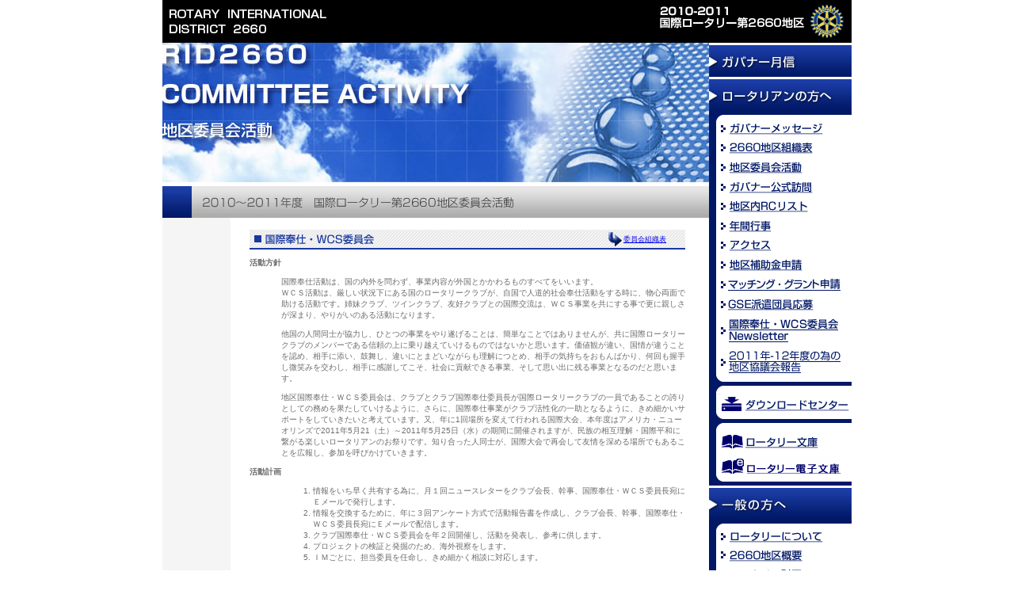

--- FILE ---
content_type: text/html
request_url: http://club.ri2660.gr.jp/2010-2011/active/kokusai_houshi.html
body_size: 47200
content:
<html>
<head>
<meta http-equiv="Content-Type" content="text/html; charset=shift_jis" />
<title>国際奉仕・ＷＣＳ委員会│国際ロータリー第2660地区</title>
<link href="../css/base.css" rel="stylesheet" type="text/css">
<link href="css/iinkai.css" rel="stylesheet" type="text/css">
<script language="JavaScript" src="../js/fontsize.js"></script>
</head>
<body>
<div align="center"><!-- #BeginLibraryItem "/Library/header.lbi" -->
  <table width="870" border="0" cellpadding="0" cellspacing="0" bgcolor="#000000">
    <tr>
      <td width="10"><img src="../img/spacer.gif" alt="" width="8" height="54" /></td>
      <td width="198"><a href="../index.html"><img src="../img/header.gif" alt="" width="198" height="30" border="0" /></a></td>
      <td width="424">&nbsp;</td>
      <td width="232"><a href="../index.html"><img src="../img/header_logo.gif" alt="" width="232" height="43" border="0" /></a></td>
      <td width="10"><img src="../img/spacer.gif" alt="" width="8" height="54" /></td>
    </tr>
  </table>
  <!-- #EndLibraryItem --></div>
<div align="center">
  <table width="870" border="0" cellspacing="0" cellpadding="0">
    <tr>
      <td width="690" align="right" valign="top" background="../img/back2.gif"><table border="0" cellspacing="0" cellpadding="0">
          <tr>
            <td><h1><img src="img/mainimage.jpg" alt="地区委員会活動" width="690" height="176" /></h1></td>
          </tr>
        </table>
        <table width="690" border="0" cellpadding="0" cellspacing="0">
          <tr>
            <td bgcolor="#FFFFFF"><img src="../img/spacer.gif" alt="" width="2" height="5" /></td>
          </tr>
        </table>
        <table width="690" border="0" cellpadding="0" cellspacing="0">
          <tr>
            <td><h2><img src="../rotary/img/maintitle1.gif" alt="2009～2010年度　国際ロータリー第2660地区委員会活動" width="690" height="40"><h2></td>
          </tr>
          <tr>
            <td><img src="../img/spacer.gif" alt="" width="2" height="15" /></td>
          </tr>
        </table>
        <table width="580" border="0" cellspacing="0" cellpadding="0">
          <tr>
            <td width="452"><img src="../rotary/img/o_title22.gif" alt="国際奉仕・ＷＣＳ委員会" width="452" height="25"></td>
            <td width="98" background="../rotary/img/bararrow.gif"><table width="98" border="0" cellpadding="0" cellspacing="0">
                <tr>
                  <td width="20"><img src="../img/spacer.gif" alt="" width="20" height="8" /></td>
                  <td width="78" class="sub"><a href="../rotary/organization.html#25">委員会組織表</a></td>
                </tr>
              </table></td>
            <td width="30" rowspan="15"><img src="../img/spacer.gif" alt="" width="30" height="2" /></td>
          </tr>
          <tr>
            <td colspan="2"><img src="../img/spacer.gif" alt="" width="8" height="10" /></td>
          </tr>
          <tr>
            <td colspan="2" class="main"><div>
                <dl>
                  <dt><strong>活動方針</strong></dt>
                  <dd>
                    <p>国際奉仕活動は、国の内外を問わず、事業内容が外国とかかわるものすべてをいいます。<br>
                      ＷＣＳ活動は、厳しい状況下にある国のロータリークラブが、自国で人道的社会奉仕活動をする時に、物心両面で助ける活動です。姉妹クラブ、ツインクラブ、友好クラブとの国際交流は、ＷＣＳ事業を共にする事で更に親しさが深まり、やりがいのある活動になります。</p>
                    <p>他国の人間同士が協力し、ひとつの事業をやり遂げることは、簡単なことではありませんが、共に国際ロータリークラブのメンバーである信頼の上に乗り越えていけるものではないかと思います。価値観が違い、国情が違うことを認め、相手に添い、鼓舞し、違いにとまどいながらも理解につとめ、相手の気持ちをおもんばかり、何回も握手し微笑みを交わし、相手に感謝してこそ、社会に貢献できる事業、そして思い出に残る事業となるのだと思います。</p>
                    <p>地区国際奉仕・ＷＣＳ委員会は、クラブとクラブ国際奉仕委員長が国際ロータリークラブの一員であることの誇りとしての務めを果たしていけるように、さらに、国際奉仕事業がクラブ活性化の一助となるように、きめ細かいサポートをしていきたいと考えています。又、年に1回場所を変えて行われる国際大会、本年度はアメリカ・ニューオリンズで2011年5月21（土）～2011年5月25日（水）の期間に開催されますが、民族の相互理解・国際平和に繋がる楽しいロータリアンのお祭りです。知り合った人同士が、国際大会で再会して友情を深める場所でもあることを広報し、参加を呼びかけていきます。<br>
                    </p>
                  </dd>
                </dl>
                <dl>
                  <dt><strong>活動計画</strong></dt>
                  <dd>
                    <ol>
                      <li>情報をいち早く共有する為に、月１回ニュースレターをクラブ会長、幹事、国際奉仕・ＷＣＳ委員長宛にＥメールで発行します。 </li>
                      <li>情報を交換するために、年に３回アンケート方式で活動報告書を作成し、クラブ会長、幹事、国際奉仕・ＷＣＳ委員長宛にＥメールで配信します。 </li>
                      <li>クラブ国際奉仕・ＷＣＳ委員会を年２回開催し、活動を発表し、参考に供します。 </li>
                      <li>プロジェクトの検証と発掘のため、海外視察をします。 </li>
                      <li>ＩＭごとに、担当委員を任命し、きめ細かく相談に対応します。</li>
                    </ol>
                  </dd>
                </dl>
              </div></td>
          </tr>
          <tr>
            <td colspan="2"><img src="../img/spacer.gif" alt="" width="2" height="10" /></td>
          </tr>
          <tr>
            <td colspan="2"><img src="../img/spacer.gif" alt="" width="2" height="10" /><img src="../img/spacer.gif" alt="" width="2" height="20" /></td>
          </tr>
          <tr>
            <td colspan="2" align="right"><a href="#top"><img src="../img/topicon.gif" alt="ページ上部へ" width="82" height="16" border="0"></a></td>
          </tr>
          <tr>
            <td colspan="2"><img src="../img/spacer.gif" alt="" width="2" height="20" /></td>
          </tr>
        </table>
        <!-- 09/11/13 -->
        <table width="580" border="0" cellspacing="0" cellpadding="0">
          <tr>
            <td width="452"><a name="newsletter"><img src="../active/img/wcs_03.gif" alt="国際奉仕・ＷＣＳ委員会 Newsletter" width="452" height="25"></td>
            <td width="98" background="../rotary/img/bararrow.gif"><table width="98" border="0" cellpadding="0" cellspacing="0">
                <tr>
                  <td width="20"><img src="../img/spacer.gif" alt="" width="20" height="8" /></td>
                  <td width="78" class="sub"><a href="../rotary/organization.html#25">委員会組織表</a></td>
                </tr>
              </table></td>
            <td width="30" rowspan="15"><img src="../img/spacer.gif" alt="" width="30" height="8" /></td>
          </tr>
          <tr>
            <td colspan="2"><img src="../img/spacer.gif" alt="" width="2" height="10" /></td>
          </tr>
          <!-- ニュースレター 第４号（2010年 10月発行） -->
          <!--
		  <tr>
			<td bgcolor="#ededed" colspan="2" class="main">
			<table width="100%" border="0" cellpadding="0" cellspacing="0">
				<tr>
				  <td width="9"><img src="../img/spacer.gif" alt="" width="5" height="20" /></td>
				  <td width="541" class="main"><a href="../active/news04_10_10.html">ニュースレター 第４号（2010年 10月発行）</a></td>
				</tr>
			</table>
			</td>
		  </tr>
-->
          <!-- ニュースレター 第12号（2011年 6月発行） -->
          <tr>
            <td bgcolor="#ededed" colspan="2" class="main">
              <table width="100%" border="0" cellpadding="0" cellspacing="0">
                <tr>
                  <td width="9"><img src="../img/spacer.gif" alt="" width="5" height="20" /></td>
                  <td width="541" class="main"><a href="../active/news12_11_06.html">ニュースレター 第12号（2011年 6月発行）</a></td>
                </tr>
              </table>
            </td>
          </tr>

          <!-- ニュースレター 号外（2011年 6月6日発行） -->
          <tr>
            <td bgcolor="#ededed" colspan="2" class="main">
              <table width="100%" border="0" cellpadding="0" cellspacing="0">
                <tr>
                  <td width="9"><img src="../img/spacer.gif" alt="" width="5" height="20" /></td>
                  <td width="541" class="main"><a href="../active/news_gougai_11_0606.html">ニュースレター 号外（2011年 6月6日発行）</a></td>
                </tr>
              </table>
            </td>
          </tr>

          <!-- ニュースレター 第11号（2011年 5月発行） -->
          <tr>
            <td bgcolor="#ededed" colspan="2" class="main">
              <table width="100%" border="0" cellpadding="0" cellspacing="0">
                <tr>
                  <td width="9"><img src="../img/spacer.gif" alt="" width="5" height="20" /></td>
                  <td width="541" class="main"><a href="../active/news11_11_05.html">ニュースレター 第11号（2011年 5月発行）</a></td>
                </tr>
              </table>
            </td>
          </tr>

          <!-- ニュースレター 第10号（2011年 4月発行） -->
          <tr>
            <td bgcolor="#ededed" colspan="2" class="main">
              <table width="100%" border="0" cellpadding="0" cellspacing="0">
                <tr>
                  <td width="9"><img src="../img/spacer.gif" alt="" width="5" height="20" /></td>
                  <td width="541" class="main"><a href="../active/news10_11_04.html">ニュースレター 第10号（2011年 4月発行）</a></td>
                </tr>
              </table>
            </td>
          </tr>

          <!-- ニュースレター 第9号（2011年 3月発行） -->
          <tr>
            <td bgcolor="#ededed" colspan="2" class="main">
              <table width="100%" border="0" cellpadding="0" cellspacing="0">
                <tr>
                  <td width="9"><img src="../img/spacer.gif" alt="" width="5" height="20" /></td>
                  <td width="541" class="main"><a href="../active/news09_11_03.html">ニュースレター 第９号（2011年 3月発行）</a></td>
                </tr>
              </table>
            </td>
          </tr>

          <!-- ニュースレター 第8号（2011年 2月発行） -->
          <tr>
            <td bgcolor="#ededed" colspan="2" class="main">
              <table width="100%" border="0" cellpadding="0" cellspacing="0">
                <tr>
                  <td width="9"><img src="../img/spacer.gif" alt="" width="5" height="20" /></td>
                  <td width="541" class="main"><a href="../active/news08_11_02.html">ニュースレター 第８号（2011年 2月発行）</a></td>
                </tr>
              </table>
            </td>
          </tr>
          <!-- ニュースレター 第7号（2011年 1月発行） -->
          <tr>
            <td bgcolor="#ededed" colspan="2" class="main">
              <table width="100%" border="0" cellpadding="0" cellspacing="0">
                <tr>
                  <td width="9"><img src="../img/spacer.gif" alt="" width="5" height="20" /></td>
                  <td width="541" class="main"><a href="../active/news07_11_01.html">ニュースレター 第７号（2011年 1月発行）</a></td>
                </tr>
              </table>
            </td>
          </tr>
          <!-- ニュースレター 第6号（2010年 12月発行） -->
          <tr>
            <td bgcolor="#ededed" colspan="2" class="main">
              <table width="100%" border="0" cellpadding="0" cellspacing="0">
                <tr>
                  <td width="9"><img src="../img/spacer.gif" alt="" width="5" height="20" /></td>
                  <td width="541" class="main"><a href="../active/news06_10_12.html">ニュースレター 第６号（2010年 12月発行）</a></td>
                </tr>
              </table>
            </td>
          </tr>
          <!-- ニュースレター 第５号（2010年 11月発行） -->
          <tr>
            <td bgcolor="#ededed" colspan="2" class="main">
              <table width="100%" border="0" cellpadding="0" cellspacing="0">
                <tr>
                  <td width="9"><img src="../img/spacer.gif" alt="" width="5" height="20" /></td>
                  <td width="541" class="main"><a href="../active/news05_10_11.html">ニュースレター 第５号（2010年 11月発行）</a></td>
                </tr>
              </table>
            </td>
          </tr>
          <!-- ニュースレター 第４号（2010年 10月発行） -->
          <tr>
            <td bgcolor="#ededed" colspan="2" class="main"><table width="100%" border="0" cellpadding="0" cellspacing="0">
                <tr>
                  <td width="9"><img src="../img/spacer.gif" alt="" width="5" height="20" /></td>
                  <td width="541" class="main"><a href="../active/news04_10_10.html">ニュースレター 第４号（2010年 10月発行）</a></td>
                </tr>
              </table></td>
          </tr>
          <!-- ニュースレター 第３号（2010年 9月発行） -->
          <tr>
            <td bgcolor="#ededed" colspan="2" class="main"><table width="100%" border="0" cellpadding="0" cellspacing="0">
                <tr>
                  <td width="9"><img src="../img/spacer.gif" alt="" width="5" height="20" /></td>
                  <td width="541" class="main"><a href="../active/news03_10_09.html">ニュースレター 第３号（2010年 9月発行）</a></td>
                </tr>
              </table></td>
          </tr>
          <!-- ニュースレター 第２号（2010年 8月発行） -->
          <tr>
            <td colspan="2" class="main"><table width="100%" border="0" cellpadding="0" cellspacing="0">
                <tr>
                  <td bgcolor="#ededed"><table width="100%" border="0" cellpadding="0" cellspacing="0">
                      <tr>
                        <td width="9"><img src="../img/spacer.gif" alt="" width="5" height="20" /></td>
                        <td width="541" class="main"><a href="../active/news02_10_08.html">ニュースレター 第２号（2010年 8月発行）</a></td>
                      </tr>
                    </table></td>
                </tr>
                <!-- ニュースレター 第１号（2010年 7月発行） -->
                <tr>
                  <td bgcolor="#ededed"><table width="100%" border="0" cellpadding="0" cellspacing="0">
                      <tr>
                        <td width="9"><img src="../img/spacer.gif" alt="" width="5" height="20" /></td>
                        <td width="541" class="main"><a href="../active/news01_10_07.html">ニュースレター 第１号（2010年 7月発行）</a></td>
                      </tr>
                    </table></td>
                </tr>
              </table></td>
          </tr>
          <tr>
            <td><img src="../img/spacer.gif" alt="" width="2" height="20" /></td>
          </tr>
        </table>
        <table width="580" border="0" cellpadding="0" cellspacing="0">
          <tr>
            <td align="right"><a href="#top"><img src="../img/topicon.gif" alt="ページ上部へ" width="82" height="16" border="0"></a></td>
            <td width="30" rowspan="2"><img src="../img/spacer.gif" alt="" width="30" height="2" /></td>
          </tr>
          <tr>
            <td><img src="../img/spacer.gif" alt="" width="2" height="15" /></td>
          </tr>
        </table></td>
      </td>
      <td valign="top"><!-- #BeginLibraryItem "/Library/menu.lbi" --><table width="180" border="0" cellpadding="0" cellspacing="0">
      <tr>
        <td align="center" valign="top"><table width="180" border="0" cellspacing="0" cellpadding="0">
            <tr>
              <td><img src="../img/spacer.gif" alt="" width="2" height="3" /></td>
            </tr>
            <tr>
              <td background="../month/index.html"><a href="../month/index.html"><img src="../img/menu1.gif" alt="ガバナー月信" width="180" height="40" border="0" /></a></td>
            </tr>
            <tr>
              <td><img src="../img/spacer.gif" alt="" width="2" height="3" /></td>
            </tr>
          </table>
            <table width="180" border="0" cellspacing="0" cellpadding="0">
              <tr>
                <td><img src="../img/menu2.gif" alt="ロータリアンの方へ" width="180" height="40" /></td>
              </tr>
              <tr>
                <td><table border="0" cellspacing="0" cellpadding="0">
                    <tr>
                      <td width="9" rowspan="11" bgcolor="#011866"><img src="../img/spacer.gif" alt="" width="9" height="2" /></td>
                      <td width="235" bgcolor="#011866"><img src="../img/spacer.gif" alt="" width="2" height="5" /></td>
                    </tr>
                    <tr>
                      <td align="center" valign="top" bgcolor="#FFFFFF"><table border="0" cellspacing="0" cellpadding="0">
                          <tr>
                            <td><img src="../img/menubox1.gif" alt="" width="171" height="10" /></td>
                          </tr>
                        </table>
                          <table width="159" border="0" cellpadding="0" cellspacing="0">
                            <tr>
                              <td align="left"><a href="../message/index.html"><img src="../img/menu2_1.gif" alt="ガバナーメッセージ" width="129" height="15" border="0" /></a></td>
                            </tr>
                            <tr>
                              <td align="left"><img src="../img/spacer.gif" alt="" width="2" height="10" /></td>
                            </tr>
                            <tr>
                              <td align="left"><a href="../rotary/index.html"><img src="../img/menu2_2.gif" alt="2660地区組織表" width="116" height="14" border="0" /></a></td>
                            </tr>
                            <tr>
                              <td align="left"><img src="../img/spacer.gif" alt="" width="2" height="10" /></td>
                            </tr>
                            <tr>
                              <td align="left"><a href="index.html"><img src="../img/menu2_3.gif" alt="地区委員会活動" width="103" height="15" border="0" /></a></td>
                            </tr>
                            <tr>
                              <td align="left"><img src="../img/spacer.gif" alt="" width="2" height="10" /></td>
                            </tr>
                            <tr>
                              <td align="left"><a href="../visit/index.html"><img src="../img/menu2_4.gif" alt="ガバナー公式訪問" width="116" height="15" border="0" /></a></td>
                            </tr>
                            <tr>
                              <td align="left"><img src="../img/spacer.gif" alt="" width="2" height="10" /></td>
                            </tr>
                            <tr>
                              <td align="left"><a href="../list/index.html"><img src="../img/menu2_6.gif" alt="地区内RCリスト" width="110" height="14" border="0" /></a></td>
                            </tr>
                            <tr>
                              <td align="left"><img src="../img/spacer.gif" alt="" width="2" height="10" /></td>
                            </tr>
                            <tr>
                              <td align="left"><a href="../event/index.html"><img src="../img/menu2_7.gif" alt="年間行事" width="64" height="15" border="0" /></a></td>
                            </tr>
                            <tr>
                              <td align="left"><img src="../img/spacer.gif" alt="" width="2" height="10" /></td>
                            </tr>


<!-- 090918変更 ----
                            <tr>
                              <td align="left"><a href="http://www.rotary-bunko.gr.jp/" target="_blank"><img src="img/menu2_8.gif" alt="文庫通信" width="64" height="15" border="0" /></a></td>
                            </tr>
                            <tr>
                              <td align="left"><img src="img/spacer.gif" alt="" width="2" height="10" /></td>
                            </tr>
 -->                            

                            <tr>
                              <td align="left"><a href="../access/index.html"><img src="../img/menu2_9.gif" alt="アクセス" width="64" height="14" border="0" /></a></td>
                            </tr>
                            <tr>
                              <td align="left"><img src="../img/spacer.gif" alt="" width="2" height="10" /></td>
                            </tr>
                            <tr>
                              <td align="left"><a href="zaidan_jindo.html#1"><img src="../img/menu2_12.gif" alt="地区補助金申請" width="103" height="15" border="0" /></a></td>
                            </tr>

                            <tr>
                              <td align="left"><img src="../img/spacer.gif" alt="" width="2" height="10" /></td>
                            </tr>
                            <tr>
                              <!-- <td align="left"><a href="http://www.gse2660.com/2008bosyu/" target="_blank"><img src="../img/menu2_13.gif" alt="GSE派遣団員応募" width="158" height="15" border="0" /></a></td>-->
                              <td align="left"><a href="zaidan_jindo.html#number02"><img src="../img/menu2_14.gif" alt="マッチング・グラント申請" width="158" height="15" border="0" /></a></td>
                            </tr>

                            <tr>
                              <td align="left"><img src="../img/spacer.gif" alt="" width="2" height="10" /></td>
                            </tr>
                            <tr>
                              <td align="left"><a href="../stage/index.html"><img src="../img/menu2_13.gif" alt="GSE派遣団員応募" width="158" height="15" border="0" /></a></td>
                            </tr>
							
							<!-- 20091112追加 -->							
                            <tr>
                              <td align="left"><img src="../img/spacer.gif" alt="" width="2" height="10" /></td>
                            </tr>
                            <tr>
                              <td align="left"><a href="kokusai_houshi.html#newsletter"><img src="../img/menu2_15.gif" alt="地区国際奉仕・ＷＣＳ委員会　Newsletter" width="155" height="30" border="0" /></a></td>
                            </tr>
							<!-- 20110705追加 -->							
                            <tr>
                              <td align="left"><img src="../img/spacer.gif" alt="" width="2" height="10" /></td>
                            </tr>
                            <tr>
                              <td align="left"><a href="../kyougi/index.html"><img src="../img/menu2_16.gif" alt="2011年-12年度の為の地区協議会報告" width="155" height="30" border="0" /></a></td>
                            </tr>
							<!-- END -->							
                          </table>
                        <table border="0" cellspacing="0" cellpadding="0">
                            <tr>
                              <td><img src="../img/menubox2.gif" alt="" width="171" height="10" /></td>
                            </tr>
                        </table></td>
                    </tr>
                    <tr>
                      <td bgcolor="#011866"><img src="../img/spacer.gif" alt="" width="2" height="5" /></td>
                    </tr>
                    <tr>
                      <td align="center" valign="top" bgcolor="#FFFFFF"><table border="0" cellspacing="0" cellpadding="0">
                          <tr>
                            <td><img src="../img/menubox1.gif" alt="" width="171" height="10" /></td>
                          </tr>
                        </table>
                          <table width="165" border="0" cellpadding="0" cellspacing="0">
                            <tr>
                              <td><a href="../download/index.html"><img src="../img/menudownload.gif" alt="ダウンロードセンター" width="165" height="22" border="0" /></a></td>
                            </tr>
                          </table>
                        <table border="0" cellspacing="0" cellpadding="0">
                            <tr>
                              <td><img src="../img/menubox2.gif" alt="" width="171" height="10" /></td>
                            </tr>
                        </table></td>
                    </tr>
                    <tr>
                      <td bgcolor="#011866"><img src="../img/spacer.gif" alt="" width="2" height="5" /></td>
                    </tr>
                    <tr>
                      <td align="center" valign="top" bgcolor="#FFFFFF"><table border="0" cellspacing="0" cellpadding="0">
                          <tr>
                            <td><img src="../img/menubox1.gif" alt="" width="171" height="10" /></td>
                          </tr>
                        </table>
                          <table width="165" border="0" cellpadding="0" cellspacing="0">

<!-- 090918追加 -->
                          
                            <tr>
                              <td align="left"><a href="http://www.rotary-bunko.gr.jp/" target="_blank"><img src="../img/menu2_8.gif" alt="ロータリー文庫" width="165" height="22" border="0" /></a></td>
                            </tr>
                            <tr>
                              <td align="left"><img src="../img/spacer.gif" alt="" width="2" height="10" /></td>
                            </tr>
                          
<!-- 090918end-->

                            <tr>
                              <td><a href="http://www15.ocn.ne.jp/~o-south/BODY/re_bunko_index.html" target="_blank"><img src="../img/menuebunko.gif" alt="ロータリー電子文庫" width="165" height="22" border="0" /></a></td>
                            </tr>
                          </table>
                        <table border="0" cellspacing="0" cellpadding="0">
                            <tr>
                              <td><img src="../img/menubox2.gif" alt="" width="171" height="10" /></td>
                            </tr>
                        </table></td>
                    </tr>
                    <tr>
                      <td bgcolor="#011866"><img src="../img/spacer.gif" alt="" width="2" height="5" /></td>
                    </tr>
                  </table>
                    <table width="180" border="0" cellspacing="0" cellpadding="0">
                      <tr>
                        <td><img src="../img/spacer.gif" alt="" width="2" height="3" /></td>
                      </tr>
                      <tr>
                        <td><img src="../img/menu3.gif" alt="一般の方へ" width="180" height="40" /></td>
                      </tr>
                      <tr>
                        <td><table width="180" border="0" cellspacing="0" cellpadding="0">
                            <tr>
                              <td width="9" rowspan="3" bgcolor="#011866"><img src="../img/spacer.gif" alt="" width="9" height="2" /></td>
                              <td bgcolor="#011866"><img src="../img/spacer.gif" alt="" width="2" height="5" /></td>
                            </tr>
                            <tr>
                              <td align="center" valign="top" bgcolor="#FFFFFF"><table border="0" cellspacing="0" cellpadding="0">
                                  <tr>
                                    <td><img src="../img/menubox1.gif" alt="" width="171" height="10" /></td>
                                  </tr>
                                </table>
                                  <table width="159" border="0" cellpadding="0" cellspacing="0">
                                    <tr>
                                      <td align="left"><a href="../about/index.html"><img src="../img/menu3_1.gif" alt="ロータリーについて" width="129" height="14" border="0" /></a></td>
                                    </tr>
                                    <tr>
                                      <td align="left"><img src="../img/spacer.gif" alt="" width="2" height="10" /></td>
                                    </tr>
                                    <tr>
                                      <td align="left"><a href="../outline/index.html"><img src="../img/menu3_2.gif" alt="2660地区概要" width="103" height="14" border="0" /></a></td>
                                    </tr>
                                    <tr>
                                      <td align="left"><img src="../img/spacer.gif" alt="" width="2" height="10" /></td>
                                    </tr>
                                    <tr>
                                      <td align="left"><a href="../scholarship/want1.html"><img src="../img/menu3_3.gif" alt="ロータリー財団　国際親善奨学生募集" width="129" height="30" border="0" /></a></td>
                                    </tr>
                                    <tr>
                                      <td align="left"><img src="../img/spacer.gif" alt="" width="2" height="10" /></td>
                                    </tr>
 
                                   <tr>
                                      <td align="left"><a href="../scholarship/want2.html"><img src="../img/menu3_4.gif" alt="ロータリー世界平和　フェローシップのご案内" width="155" height="30" border="0" /></a></td>
                                    </tr>

<!--
                                    <tr>
                                      <td align="left"><img src="../img/spacer.gif" alt="" width="2" height="10" /></td>
                                    </tr>
-->
<!--                                    <tr>
                                      <td align="left"><a href="../scholarship/guidance3.html"><img src="../img/menu3_5.gif" alt="大学教員の為のロータリー補助金" width="129" height="30" border="0" /></a></td>
                                    </tr>
                                   <tr>
                                      <td align="left"><img src="../img/spacer.gif" alt="" width="2" height="10" /></td>
                                    </tr>
                                   <tr>
                                      <td align="left"><a href="../scholarship/guidance4.html"><img src="../img/menu3_6.gif" alt="ロータリー平和および紛争研究プログラム" width="155" height="30" border="0" /></a></td>
                                    </tr>
-->                                  </table>
                                <table border="0" cellspacing="0" cellpadding="0">
                                    <tr>
                                      <td><img src="../img/menubox2.gif" alt="" width="171" height="10" /></td>
                                    </tr>
                                </table></td>
                            </tr>
                            <tr>
                              <td bgcolor="#011866"><img src="../img/spacer.gif" alt="" width="2" height="5" /></td>
                            </tr>
                          </table>
                            <table width="180" border="0" cellspacing="0" cellpadding="0">
                              <tr>
                                <td><img src="../img/spacer.gif" alt="" width="2" height="3" /></td>
                              </tr>
                              <tr>
                                <td><img src="../img/menu4.gif" alt="過去年度のページ" width="180" height="40" /></td>
                              </tr>
                              <tr>
                                <td><table width="180" border="0" cellspacing="0" cellpadding="0">
                                    <tr>
                                      <td width="9" rowspan="3" bgcolor="#011866"><img src="../img/spacer.gif" alt="" width="9" height="2" /></td>
                                      <td bgcolor="#011866"><img src="../img/spacer.gif" alt="" width="2" height="5" /></td>
                                    </tr>
                                    <tr>
                                      <td align="center" valign="top" bgcolor="#FFFFFF"><table border="0" cellspacing="0" cellpadding="0">
                                          <tr>
                                            <td><img src="../img/menubox1.gif" alt="" width="171" height="10" /></td>
                                          </tr>
                                        </table>
                                          <table width="159" border="0" cellpadding="0" cellspacing="0">

<!--
                                             <tr>
                                              <td align="left"><a href="http://www.ri2660.gr.jp/2005/" target="_blank"><img src="../img/menu4_5.gif" alt="2004-2005年度版" width="134" height="15" border="0" /></a></td>
                                            </tr>
                                            <tr>
                                              <td align="left"><img src="../img/spacer.gif" alt="" width="2" height="10" /></td>
                                            </tr>
                                            <tr>
                                              <td align="left"><a href="http://www.ri2660.gr.jp/2006/" target="_blank"><img src="../img/menu4_6.gif" alt="2005-2006年度版" width="133" height="15" border="0" /></a></td>
                                            </tr>

		                                     <tr>
                                              <td align="left"><a href="../2007/index.html" target="_blank"><img src="../img/menu4_7.gif" alt="2006-2007年度版" width="133" height="15" border="0" /></a></td>
                                            </tr>
                                            <tr>
                                              <td align="left"><img src="../img/spacer.gif" alt="" width="2" height="10" /></td>
                                            </tr>
--> 
                                            <tr>
                                              <td align="left"><a href="../2007-2008/index.html" target="_blank"><img src="../img/menu4_8.gif" alt="2007-2008年度版" width="133" height="15" border="0" /></a></td>
                                            </tr>
                                            <tr>
                                              <td align="left"><img src="../img/spacer.gif" alt="" width="2" height="10" /></td>
                                            </tr>
                                            <tr>
                                              <td align="left"><a href="../2008-2009/index.html" target="_blank"><img src="../img/menu4_9.gif" alt="2008-2009年度版" width="133" height="15" border="0" /></a></td>
                                            </tr>


                                            <tr>
                                              <td align="left"><img src="../img/spacer.gif" alt="" width="2" height="10" /></td>
                                            </tr>
                                            <tr>
                                              <td align="left"><a href="../2009-2010/index.html" target="_blank"><img src="../img/menu4_10.gif" alt="2009-2010年度版" width="133" height="15" border="0" /></a></td>
                                          </table>
                                        <table border="0" cellspacing="0" cellpadding="0">
                                            <tr>
                                              <td><img src="../img/menubox2.gif" alt="" width="171" height="10" /></td>
                                            </tr>
                                        </table></td>
                                    </tr>
                                    <tr>
                                      <td bgcolor="#011866"><img src="../img/spacer.gif" alt="" width="2" height="5" /></td>
                                    </tr>
                                  </table>
                                    <table width="180" border="0" cellspacing="0" cellpadding="0">
                                      <tr>
                                        <td><img src="../img/spacer.gif" alt="" width="2" height="3" /></td>
                                      </tr>
                                      <tr>
                                        <td><img src="../img/menu5.gif" alt="ロータリーレート" width="180" height="40" /></td>
                                      </tr>
                                      <tr>
                                        <td><table width="180" border="0" cellspacing="0" cellpadding="0">
                                            <tr>
                                              <td width="9" rowspan="3" bgcolor="#011866"><img src="../img/spacer.gif" alt="" width="9" height="2" /></td>
                                              <td bgcolor="#011866"><img src="../img/spacer.gif" alt="" width="2" height="5" /></td>
                                            </tr>
                                            <tr>
                                              <td align="center" valign="top" bgcolor="#FFFFFF"><table border="0" cellspacing="0" cellpadding="0">
                                                  <tr>
                                                    <td><img src="../img/menubox1.gif" alt="" width="171" height="10" /></td>
                                                  </tr>
                                                </table>
                                                  <table border="0" cellspacing="0" cellpadding="0">
<!--                                                     <tr>
                                                      <td><iframe src="../rate.html" frameborder="0" width="162" height="50" scrolling="Auto"> <font size="2">※お使いのブラウザでは新着情報を<br />
ご覧になることができません。</font></iframe></td>
                                                    </tr>																										
 -->                                                                                                    <tr>
                                                  <td><iframe src="../rate.html" frameborder="0" width="162" height="50" scrolling="Auto"> <font size="2">※お使いのブラウザでは新着情報を<br />
ご覧になることができません。</font></iframe></td>
                                                    </tr>
																									</table>
                                                  <table border="0" cellspacing="0" cellpadding="0">
                                                    <tr>
                                                      <td><img src="../img/menubox2.gif" alt="" width="171" height="10" /></td>
                                                    </tr>
                                                </table></td>
                                            </tr>
                                            <tr>
                                              <td bgcolor="#011866"><img src="../img/spacer.gif" alt="" width="2" height="5" /></td>
                                            </tr>
                                          </table>
                                            <table width="180" border="0" cellspacing="0" cellpadding="0">
                                              <tr>
                                                <td><img src="../img/spacer.gif" alt="" width="2" height="3" /></td>
                                              </tr>
                                              <tr>
                                                <td width="9" rowspan="3" bgcolor="#011866"><img src="../img/spacer.gif" alt="" width="9" height="2" /></td>
                                                <td bgcolor="#011866"><img src="../img/spacer.gif" alt="" width="2" height="5" /></td>
                                              </tr>
                                              <tr>
                                                <td align="center" valign="top" bgcolor="#FFFFFF"><table border="0" cellspacing="0" cellpadding="0">
                                                    <tr>
                                                      <td><img src="../img/menubox1.gif" alt="" width="171" height="10" /></td>
                                                    </tr>
                                                  </table>
                                                    <table width="159" border="0" cellpadding="0" cellspacing="0">
                                                      <tr>
                                                        <td align="left"><a href="../link/index.html"><img src="../img/menu2_10.gif" alt="リンク集" width="64" height="15" border="0" /></a></td>
                                                      </tr>
                                                    </table>
                                                  <table border="0" cellspacing="0" cellpadding="0">
                                                      <tr>
                                                        <td><img src="../img/menubox2.gif" alt="" width="171" height="10" /></td>
                                                      </tr>
                                                  </table></td>
                                              </tr>
                                              <tr>
                                                <td bgcolor="#011866"><img src="../img/spacer.gif" alt="" width="2" height="5" /></td>
                                              </tr>
                                          </table></td>
                                      </tr>
                                  </table></td>
                              </tr>
                          </table></td>
                      </tr>
                  </table>
                  <table width="180" border="0" cellspacing="0" cellpadding="0">
                      <tr>
                        <td><img src="../img/spacer.gif" alt="" width="2" height="3" /></td>
                      </tr>
                      <tr>
                        <td><img src="../img/menu_title.gif" alt="" width="180" height="40" /></td>
                      </tr>
                      <tr>
                        <td><table width="180" border="0" cellspacing="0" cellpadding="0">
                            <tr>
                              <td width="9" rowspan="3" bgcolor="#011866"><img src="../img/spacer.gif" alt="" width="9" height="2" /></td>
                              <td bgcolor="#011866"><img src="../img/spacer.gif" alt="" width="2" height="5" /></td>
                            </tr>
                            <tr>
                              <td align="center" valign="top" bgcolor="#FFFFFF"><table border="0" cellspacing="0" cellpadding="0">
                                  <tr>
                                    <td><img src="../img/menubox1.gif" alt="" width="171" height="10" /></td>
                                  </tr>
                                </table>
                                  <table width="159" border="0" cellpadding="0" cellspacing="0">
                                    <tr>
                                      <td align="left"><a href="../koho/atwork/index.html"><img src="../img/menu_atwork.gif" alt="第２６６０地区　広報アットワーク" width="155" height="30" border="0" /></a></td>
                                    </tr>
                                    <tr>
                                      <td align="left"><img src="../img/spacer.gif" alt="" width="2" height="10" /></td>
                                    </tr>
									
									<tr>
                                      <td align="left"><a href="http://www.youtube.com/user/rid2660" target="_blank"><img src="../img/menu_youtube.gif" alt="YouTube ビデオチャンネル" width="155" height="30" border="0" /></a></td>
                                    </tr>
                                    <tr>
                                      <td align="left"><img src="../img/spacer.gif" alt="" width="2" height="10" /></td>
                                    </tr>
                            
									
									<tr>
                                      <td align="left"><a href="../stage/GSE/JAPANESE/indexj.html"><img src="../img/menu_gse.gif" alt="GSE" width="134" height="15" border="0" /></a></td>
                                    </tr>
                                    <tr>
                                      <td align="left"><img src="../img/spacer.gif" alt="" width="2" height="10" /></td>
                                    </tr>
                                    <tr>
                                      <td align="left"><a href="http://www.rid2660rac.org/" target="_blank"><img src="../img/menu_rac.gif" alt="第２６６０地区　ロータアクトクラブ" width="155" height="30" border="0" /></a></td>
                                    </tr>
                                  </table>
                                <table border="0" cellspacing="0" cellpadding="0">
                                    <tr>
                                      <td><img src="../img/menubox2.gif" alt="" width="171" height="10" /></td>
                                    </tr>
                                </table></td>
                            </tr>
                            <tr>
                              <td bgcolor="#011866"><img src="../img/spacer.gif" alt="" width="2" height="5" /></td>
                            </tr>
                          </table>                            </td>
                      </tr>
                  </table>				  </td>
              </tr>
          </table></td>
      </tr>
<!-- 変わるロータリークラブ 「第2660地区」の元気人追加 -->
		
		<tr>
		  <td align="left"><a href="http://www.sankei-kansai.com/r2660/index.php" target="_blank"><img src="../img/ri2660genkibito.jpg" alt="変わるロータリークラブ 「第2660地区」の元気人" width="180" height="144" border="0" /></a></td>
		</tr>
<!-- / END -->

<!-- 変わるロータリークラブ 「第2660地区」の元気人追加 -->
		<tr>
		  <td align="left"><a href="http://www.sankei-kansai.com/2660/" target="_blank"><img src="../img/ri2660tsushin.jpg" alt="ロータリークラブ「第2660地区」通信" width="180" height="144" border="0" /></a></td>
		</tr>
<!-- / END -->
	  
</table>
<!-- #EndLibraryItem --></td>
    </tr>
  </table>
</div>
<div align="center"><!-- #BeginLibraryItem "/Library/footer.lbi" --><table width="870" border="0" cellpadding="0" cellspacing="0" class="p12">
      <tr>
        <td colspan="2"><hr /></td>
      </tr>
      <tr>
        <td colspan="2">&nbsp;</td>
      </tr>
      <tr>
        <td width="870" align="right" class="main">国際ロータリー第2660地区ガバナー事務所<br />
          〒541-0052　大阪市中央区安土町1-5-11　トヤマビル東館6階<br />
          TEL.06-6264-2660　FAX.06-6264-2661<br>
          E-mail: <A href="mailto:gov@ri2660.gr.jp">gov@ri2660.gr.jp</A><br />
          Copyright 1998-2010 Rotary International District 2660. All rights reserved.</td>
        <td width="20">&nbsp;</td>
      </tr>
  </table><!-- #EndLibraryItem --></div>
</body>
</html>
<!--
＜＜更新履歴＞＞
0806SH ニュースレター 第２号（2010年 8月発行）更新
0728SH ニュースレター 第１号（2010年 7月発行）更新
-->


--- FILE ---
content_type: text/html
request_url: http://club.ri2660.gr.jp/2010-2011/rate.html
body_size: 4777
content:
<html>
<head>
<meta http-equiv="Content-Type" content="text/html; charset=shift_jis" />
<title>トップページ│国際ロータリー第2660地区</title>
<link href="css/base.css" rel="stylesheet" type="text/css">
<script language="JavaScript" src="js/fontsize.js"></script>
<style type="text/css">
<!--
body {
	margin-left: 0px;
	margin-top: 0px;
}
-->
</style></head>

<body>
<table width="140" border="0" cellpadding="0" cellspacing="0">
  <tr>
    <td width="6" align="left"><img src="img/arrowicon.gif" alt="" width="6" height="9" /></td>
    <td width="5" align="left"><img src="img/spacer.gif" alt="" width="5" height="2" /></td>
    <td align="left" class="main"><p> 7月  82円<br>
    </p></td>
  </tr>
  <tr>
    <td width="6" align="left"><img src="img/arrowicon.gif" alt="" width="6" height="9" /></td>
    <td width="5" align="left"><img src="img/spacer.gif" alt="" width="5" height="2" /></td>
    <td align="left" class="main"><p> 6月  82円<br>
    </p></td>
  </tr>
  <tr>
    <td width="6" align="left"><img src="img/arrowicon.gif" alt="" width="6" height="9" /></td>
    <td width="5" align="left"><img src="img/spacer.gif" alt="" width="5" height="2" /></td>
    <td align="left" class="main"><p> 5月  82円<br>
    </p></td>
  </tr>
  <tr>
    <td width="6" align="left"><img src="img/arrowicon.gif" alt="" width="6" height="9" /></td>
    <td width="5" align="left"><img src="img/spacer.gif" alt="" width="5" height="2" /></td>
    <td align="left" class="main"><p> 4月  80円<br>
    </p></td>
  </tr>
  <tr>
    <td width="6" align="left"><img src="img/arrowicon.gif" alt="" width="6" height="9" /></td>
    <td width="5" align="left"><img src="img/spacer.gif" alt="" width="5" height="2" /></td>
    <td align="left" class="main"><p> 3月  84円<br>
    </p></td>
  </tr>
  <tr>
    <td width="6" align="left"><img src="img/arrowicon.gif" alt="" width="6" height="9" /></td>
    <td width="5" align="left"><img src="img/spacer.gif" alt="" width="5" height="2" /></td>
    <td align="left" class="main"><p> 2月  84円<br>
    </p></td>
  </tr>
  <tr>
    <td width="6" align="left"><img src="img/arrowicon.gif" alt="" width="6" height="9" /></td>
    <td width="5" align="left"><img src="img/spacer.gif" alt="" width="5" height="2" /></td>
    <td align="left" class="main"><p> 1月  84円<br>
    </p></td>
  </tr>
  <tr>
    <td width="6" align="left"><img src="img/arrowicon.gif" alt="" width="6" height="9" /></td>
    <td width="5" align="left"><img src="img/spacer.gif" alt="" width="5" height="2" /></td>
    <td align="left" class="main"><p> 12月  82円<br>
    </p></td>
  </tr>
  <tr>
    <td width="6" align="left"><img src="img/arrowicon.gif" alt="" width="6" height="9" /></td>
    <td width="5" align="left"><img src="img/spacer.gif" alt="" width="5" height="2" /></td>
    <td align="left" class="main"><p> 11月  82円<br>
    </p></td>
  </tr>
  <tr>
    <td width="6" align="left"><img src="img/arrowicon.gif" alt="" width="6" height="9" /></td>
    <td width="5" align="left"><img src="img/spacer.gif" alt="" width="5" height="2" /></td>
    <td align="left" class="main"><p> 10月  86円<br>
    </p></td>
  </tr>
  <tr>
    <td width="6" align="left"><img src="img/arrowicon.gif" alt="" width="6" height="9" /></td>
    <td width="5" align="left"><img src="img/spacer.gif" alt="" width="5" height="2" /></td>
    <td align="left" class="main"><p> 9月  86円<br>
    </p></td>
  </tr>
  <tr>
    <td width="6" align="left"><img src="img/arrowicon.gif" alt="" width="6" height="9" /></td>
    <td width="5" align="left"><img src="img/spacer.gif" alt="" width="5" height="2" /></td>
    <td align="left" class="main"><p> 8月  88円<br>
    </p></td>
  </tr>
  <tr>
    <td width="6" align="left"><img src="img/arrowicon.gif" alt="" width="6" height="9" /></td>
    <td width="5" align="left"><img src="img/spacer.gif" alt="" width="5" height="2" /></td>
    <td align="left" class="main"><p> 7月  92円<br>
    </p></td>
  </tr>
  <tr>
    <td width="6" align="left"><img src="img/arrowicon.gif" alt="" width="6" height="9" /></td>
    <td width="5" align="left"><img src="img/spacer.gif" alt="" width="5" height="2" /></td>
    <td align="left" class="main"><p> 6月  92円<br>
    </p></td>
  </tr>
  <tr>
    <td width="6" align="left"><img src="img/arrowicon.gif" alt="" width="6" height="9" /></td>
    <td width="5" align="left"><img src="img/spacer.gif" alt="" width="5" height="2" /></td>
    <td align="left" class="main"><p> 5月  92円<br>
    </p></td>
  </tr>
  <tr>
    <td width="6" align="left"><img src="img/arrowicon.gif" alt="" width="6" height="9" /></td>
    <td width="5" align="left"><img src="img/spacer.gif" alt="" width="5" height="2" /></td>
    <td align="left" class="main"><p> 4月  90円<br>
    </p></td>
  </tr>
</table>
</body>
</html>


--- FILE ---
content_type: text/css
request_url: http://club.ri2660.gr.jp/2010-2011/css/base.css
body_size: 375
content:
body {
	margin-left: 0px;
	margin-top: 0px;
	margin-right: 0px;
	margin-bottom: 0px;
	background-color: #ffffff;
}

body,td,th {
	color: 6c6c6c;

.mywhite{
color: #FFFFFF;
}

.myblack{
color: #333333;
}

.mywhite{
color: #ffffff;
}

.myskyblue{
color: #92acea;
}

.myred{
color: #ff0000;
}

a img {border:none;}


/* 			sh add 20100506 			*/
#autobr {word-wrap:break-word; } 

--- FILE ---
content_type: application/javascript
request_url: http://club.ri2660.gr.jp/2010-2011/js/fontsize.js
body_size: 3180
content:
/* fontsize.js
*  ver1.3  2004.11.17 
*  Copyright(c) MARS,ltd. All Rights Reserved.
*/

var Win = (navigator.appVersion.indexOf("Windows") != -1);
var Mac = (navigator.appVersion.indexOf("Mac") != -1);
var IE  = (navigator.appName.indexOf("Internet Explorer") != -1);
var NS  = (navigator.appName.indexOf("Netscape") != -1);
var Opera = (navigator.userAgent.indexOf("Opera")!=-1);
var Konqueror = (navigator.userAgent.indexOf("Konqueror")!=-1);
var saf = (navigator.userAgent.indexOf("Safari")!=-1);


document.write("<style type='text/css'>");
document.write("<!-- ");
if(saf){

  // Mac Safari  
    document.write(".main { font-size:x-small ; line-height:1.4 ;font-family:Verdana,Arial,Osaka,sans-serif;}");
	document.write(".small { font-size:xx-small ; line-height:1.4 ;font-family:Verdana,Arial,Osaka,sans-serif;}");
	document.write(".sub { font-size:xx-small ; line-height:1.5 ;font-family:Verdana,Arial,Osaka,sans-serif;}");

}else if(Win && IE){

  // Win MSIE
	document.write(".main { font-size:x-small ; line-height:1.3 }");
	document.write(".small { font-size:x-small ; line-height:1.1 }");
	document.write(".sub { font-size:xx-small ; line-height:1.4}");

}else if(Mac && IE && navigator.appVersion.indexOf("MSIE 4",0) != -1){

  // Mac MSIE 4.x
	document.write(".main { font-size:small ; line-height:1.2 }");
	document.write(".small { font-size:x-small ; line-height:1.2 }");
	document.write(".sub { font-size:x-small ; line-height:1.2 }");

}else if(Mac && IE && navigator.appVersion.indexOf("MSIE 5",0) != -1){

  // Mac MSIE 5.x
	document.write(".main { font-size:x-small ; line-height:1.3 }");
	document.write(".small { font-size:xx-small ; line-height:1.2 }");
	document.write(".sub { font-size:xx-small ; line-height:1.4 }");

}else if(Mac && NS && navigator.appVersion.indexOf("5.",0) != -1){

  // Mac Netscape6
	document.write(".main { font-size:9pt ; line-height:1.3 }");
	document.write(".small { font-size:8pt ; line-height:1.3 }");
	document.write(".sub { font-size:8pt ; line-height:1.4 }");

}else if(Win && NS && navigator.appVersion.indexOf("4",0) != -1){

  // Win NN 4.x
	document.write(".main { font-size:small ; line-height:1.2 }");
	document.write(".small { font-size:small ; line-height:1.2 }");
	document.write(".sub { font-size:x-small ; line-height:1.2 }");

}else if(Win && NS && navigator.appVersion.indexOf("5.",0) != -1){

  // Win Netscape6
	document.write(".main { font-size:small ; line-height:1.3}");
	document.write(".small { font-size:small ; line-height:1.2 }");
	document.write(".sub { font-size:x-small ; line-height:1.4 }");

}else{

 // Others
	document.write(".main { font-size:medium ; line-height:1.2 }");
	document.write(".small { font-size:small; line-height:1.1 }");
	document.write(".sub { font-size:small; line-height:1.1 }");

}

document.write(".hd { font-size: 14px ; line-height:1.2 }");
document.write("a.none { text-decoration:none }");

//カスタマイズＣＳＳ＊＊＊＊＊＊＊＊＊＊＊＊＊＊＊＊＊＊＊＊＊＊＊＊＊＊＊＊＊＊＊＊＊
document.write("a.white { color:#FFFFFF  }");
//カスタマイズＣＳＳ＊＊＊＊＊＊＊＊＊＊＊＊＊＊＊＊＊＊＊＊＊＊＊＊＊＊＊＊＊＊＊＊＊

document.write(" -->");
document.write("</style>");